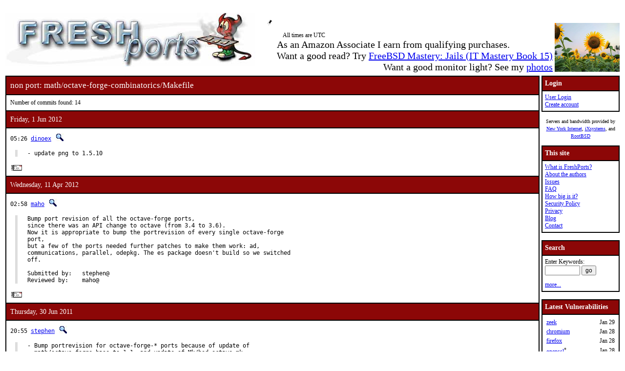

--- FILE ---
content_type: text/html; charset=UTF-8
request_url: https://www.freshports.org/math/octave-forge-combinatorics/Makefile
body_size: 6006
content:
<!DOCTYPE html>
<html lang="en">
<head>
<!-- Google tag (gtag.js) -->
<script async src="https://www.googletagmanager.com/gtag/js?id=G-XD83WKV7CC"></script>
<script>
  window.dataLayer = window.dataLayer || [];
  function gtag(){dataLayer.push(arguments);}
  gtag('js', new Date());

  gtag('config', 'G-XD83WKV7CC');
</script>
	<title>FreshPorts -- math/octave-forge-combinatorics/Makefile</title>
	<link rel="stylesheet" href="/css/freshports.css?v=e1590210" type="text/css">

	<meta http-equiv="Content-Type" content="text/html; charset=UTF-8">

	<meta name="description" content="math/octave-forge-combinatorics/Makefile">
	<meta name="keywords"    content="FreeBSD, index, applications, ports">

	<link rel="SHORTCUT ICON" href="/favicon.ico">

	<link rel="alternate" type="application/rss+xml" title="FreshPorts - The Place For Ports" href="https://www.freshports.org/backend/rss2.0.php">

	<link rel="search" type="application/opensearchdescription+xml" href="https://www.freshports.org/opensearch.php" title="FreshPorts">

	<link rel="apple-touch-icon" sizes="57x57" href="/images/apple-icon-57x57.png">
	<link rel="apple-touch-icon" sizes="60x60" href="/images/apple-icon-60x60.png">
	<link rel="apple-touch-icon" sizes="72x72" href="/images/apple-icon-72x72.png">
	<link rel="apple-touch-icon" sizes="76x76" href="/images/apple-icon-76x76.png">
	<link rel="apple-touch-icon" sizes="114x114" href="/images/apple-icon-114x114.png">
	<link rel="apple-touch-icon" sizes="120x120" href="/images/apple-icon-120x120.png">
	<link rel="apple-touch-icon" sizes="144x144" href="/images/apple-icon-144x144.png">
	<link rel="apple-touch-icon" sizes="152x152" href="/images/apple-icon-152x152.png">
	<link rel="apple-touch-icon" sizes="180x180" href="/images/apple-icon-180x180.png">
	<link rel="icon" type="image/png" sizes="192x192"  href="/images/android-icon-192x192.png">
	<link rel="icon" type="image/png" sizes="32x32" href="/images/favicon-32x32.png">
	<link rel="icon" type="image/png" sizes="96x96" href="/images/favicon-96x96.png">
	<link rel="icon" type="image/png" sizes="16x16" href="/images/favicon-16x16.png">
	<link rel="manifest" href="/manifest.json">
	<meta name="msapplication-TileColor" content="#ffffff">
	<meta name="msapplication-TileImage" content="/images/ms-icon-144x144.png">
	<meta name="theme-color" content="#ffffff">
</head>

<BODY><br>
<table class="fullwidth borderless">
<tr>
	<td><span class="logo"><a href="/"><img id="fp-logo" src="/images/freshports.jpg" alt="FreshPorts -- The Place For Ports" title="FreshPorts -- The Place For Ports" width="512" height="110"></a></span><img src="/images/notbug.gif" width="56" height="50" alt="notbug" title="notbug"><span class="amazon">As an Amazon Associate I earn from qualifying purchases.<br>Want a good read? Try <a target="_blank" rel="noopener noreferrer" href="https://www.amazon.com/gp/product/B07PVTBWX7/ref=as_li_tl?ie=UTF8&amp;camp=1789&amp;creative=9325&amp;creativeASIN=B07PVTBWX7&amp;linkCode=as2&amp;tag=thfrdi0c-20&amp;linkId=a5cb3ac309f59900d44401e24a169f05">FreeBSD Mastery: Jails (IT Mastery Book 15)</a></span><span class="amazon">Want a good monitor light? See my <a href="https://dan.langille.org/2023/12/30/blatant-self-interest-monitor-light/">photos</a></span><span class="timezone">All times are UTC</span></td>	<td class="sans nowrap vbottom hcentered"><img src="/images/ukraine.png" width="133" height="100" alt="Ukraine" title="Ukraine"></td>
</tr>
</table>

	<table class="fullwidth borderless">

	<tr><td class="content">

	<table class="maincontent fullwidth bordered"><tr>
<td class="accent" colspan="1"><span>non port: math/octave-forge-combinatorics/Makefile</span></td>
</tr>

<tr><td><p>Number of commits found: 14</p></td></tr><tr><td class="accent">
   Friday, 1 Jun 2012
</td></tr>

<tr><td class="commit-details">
<span class="meta">05:26 <a href="mailto:dinoex@FreeBSD.org" title="committed by this person">dinoex</a>&nbsp;<a href="/search.php?stype=committer&amp;method=exact&amp;query=dinoex"><img class="icon" src="/images/search.jpg" alt="search for other commits by this committer" title="search for other commits by this committer" width="17" height="17"></a></span>
<blockquote class="description"><pre class="description">- update png to 1.5.10</pre>
</blockquote>
<a href="https://www.freebsd.org/cgi/mid.cgi?db=mid&amp;id=201206010526.q515QSkF016911@repoman.freebsd.org" rel="noopener noreferrer"><img class="icon" src="/images/envelope10.gif" alt="Original commit" title="Original commit message" width="32" height="18"></a><span class="hash"></span><tr><td class="accent">
   Wednesday, 11 Apr 2012
</td></tr>

<tr><td class="commit-details">
<span class="meta">02:58 <a href="mailto:maho@FreeBSD.org" title="committed by this person">maho</a>&nbsp;<a href="/search.php?stype=committer&amp;method=exact&amp;query=maho"><img class="icon" src="/images/search.jpg" alt="search for other commits by this committer" title="search for other commits by this committer" width="17" height="17"></a></span>
<blockquote class="description"><pre class="description">Bump port revision of all the octave-forge ports,
since there was an API change to octave (from 3.4 to 3.6).
Now it is appropriate to bump the portrevision of every single octave-forge
port,
but a few of the ports needed further patches to make them work: ad,
communications, parallel, odepkg. The es package doesn&apos;t build so we switched
off.

Submitted by:   stephen@
Reviewed by:    maho@</pre>
</blockquote>
<a href="https://www.freebsd.org/cgi/mid.cgi?db=mid&amp;id=201204110258.q3B2wUW1083616@repoman.freebsd.org" rel="noopener noreferrer"><img class="icon" src="/images/envelope10.gif" alt="Original commit" title="Original commit message" width="32" height="18"></a><span class="hash"></span><tr><td class="accent">
   Thursday, 30 Jun 2011
</td></tr>

<tr><td class="commit-details">
<span class="meta">20:55 <a href="mailto:stephen@FreeBSD.org" title="committed by this person">stephen</a>&nbsp;<a href="/search.php?stype=committer&amp;method=exact&amp;query=stephen"><img class="icon" src="/images/search.jpg" alt="search for other commits by this committer" title="search for other commits by this committer" width="17" height="17"></a></span>
<blockquote class="description"><pre class="description">- Bump portrevision for octave-forge-* ports because of update of
  math/octave-forge-base to 1.1, and update of Mk/bsd.octave.mk.

Approved by:    gabor (mentor)</pre>
</blockquote>
<a href="https://www.freebsd.org/cgi/mid.cgi?db=mid&amp;id=201106302055.p5UKtopH027273@repoman.freebsd.org" rel="noopener noreferrer"><img class="icon" src="/images/envelope10.gif" alt="Original commit" title="Original commit message" width="32" height="18"></a><span class="hash"></span><tr><td class="accent">
   Friday, 24 Jun 2011
</td></tr>

<tr><td class="commit-details">
<span class="meta">04:22 <a href="mailto:stephen@FreeBSD.org" title="committed by this person">stephen</a>&nbsp;<a href="/search.php?stype=committer&amp;method=exact&amp;query=stephen"><img class="icon" src="/images/search.jpg" alt="search for other commits by this committer" title="search for other commits by this committer" width="17" height="17"></a></span>
<blockquote class="description"><pre class="description">- Bump portrevision because math/octave updated to 3.4.1
- Fix to work with math/octave-3.4.1

Approved by:    maho (mentor)</pre>
</blockquote>
<a href="https://www.freebsd.org/cgi/mid.cgi?db=mid&amp;id=201106240422.p5O4MXVx023538@repoman.freebsd.org" rel="noopener noreferrer"><img class="icon" src="/images/envelope10.gif" alt="Original commit" title="Original commit message" width="32" height="18"></a><span class="hash"></span><tr><td class="accent">
   Tuesday, 14 Jun 2011
</td></tr>

<tr><td class="commit-details">
<span class="meta">07:27 <a href="mailto:stephen@FreeBSD.org" title="committed by this person">stephen</a>&nbsp;<a href="/search.php?stype=committer&amp;method=exact&amp;query=stephen"><img class="icon" src="/images/search.jpg" alt="search for other commits by this committer" title="search for other commits by this committer" width="17" height="17"></a></span>
<blockquote class="description"><pre class="description">Maintainer: stephen@missouri.edu -&gt; stephen@FreeBSD.org

Approved by: maho (mentor)</pre>
</blockquote>
<a href="https://www.freebsd.org/cgi/mid.cgi?db=mid&amp;id=201106140727.p5E7RjLY020516@repoman.freebsd.org" rel="noopener noreferrer"><img class="icon" src="/images/envelope10.gif" alt="Original commit" title="Original commit message" width="32" height="18"></a><span class="hash"></span><tr><td class="accent">
   Wednesday, 2 Jun 2010
</td></tr>

<tr><td class="commit-details">
<span class="meta">16:23 <a href="mailto:miwi@FreeBSD.org" title="committed by this person">miwi</a>&nbsp;<a href="/search.php?stype=committer&amp;method=exact&amp;query=miwi"><img class="icon" src="/images/search.jpg" alt="search for other commits by this committer" title="search for other commits by this committer" width="17" height="17"></a></span>
<blockquote class="description"><pre class="description">A large number of the octave forge ports need version updates. But the new
release system they have is creating releases that don&apos;t quite fit into the
old paradigm. A big difference is that they don&apos;t all use configure any more.

This moves all the &quot;GNU_CONFIGURE=yes&quot; stuff from bsd.octave.mk to the
individual ports.

PR:             <a href="http://bugs.FreeBSD.org/144512">144512</a>
Submitted by:   Stephen Montgomery-Smith &lt;stephen@missouri.edu&gt; (maintainer)</pre>
</blockquote>
<a href="https://www.freebsd.org/cgi/mid.cgi?db=mid&amp;id=201006021623.o52GNp00099132@repoman.freebsd.org" rel="noopener noreferrer"><img class="icon" src="/images/envelope10.gif" alt="Original commit" title="Original commit message" width="32" height="18"></a><span class="hash"></span><tr><td class="accent">
   Sunday, 28 Mar 2010
</td></tr>

<tr><td class="commit-details">
<span class="meta">06:47 <a href="mailto:dinoex@FreeBSD.org" title="committed by this person">dinoex</a>&nbsp;<a href="/search.php?stype=committer&amp;method=exact&amp;query=dinoex"><img class="icon" src="/images/search.jpg" alt="search for other commits by this committer" title="search for other commits by this committer" width="17" height="17"></a></span>
<blockquote class="description"><pre class="description">- update to 1.4.1
Reviewed by:    exp8 run on pointyhat
Supported by:   miwi</pre>
</blockquote>
<a href="https://www.freebsd.org/cgi/mid.cgi?db=mid&amp;id=201003280647.o2S6lmF2003701@repoman.freebsd.org" rel="noopener noreferrer"><img class="icon" src="/images/envelope10.gif" alt="Original commit" title="Original commit message" width="32" height="18"></a><span class="hash"></span><tr><td class="accent">
   Friday, 5 Feb 2010
</td></tr>

<tr><td class="commit-details">
<span class="meta">11:46 <a href="mailto:dinoex@FreeBSD.org" title="committed by this person">dinoex</a>&nbsp;<a href="/search.php?stype=committer&amp;method=exact&amp;query=dinoex"><img class="icon" src="/images/search.jpg" alt="search for other commits by this committer" title="search for other commits by this committer" width="17" height="17"></a></span>
<blockquote class="description"><pre class="description">- update to jpeg-8</pre>
</blockquote>
<a href="https://www.freebsd.org/cgi/mid.cgi?db=mid&amp;id=201002051146.o15BkupG013159@repoman.freebsd.org" rel="noopener noreferrer"><img class="icon" src="/images/envelope10.gif" alt="Original commit" title="Original commit message" width="32" height="18"></a><span class="hash"></span><tr><td class="accent">
   Friday, 31 Jul 2009
</td></tr>

<tr><td class="commit-details">
<span class="meta">13:57 <a href="mailto:dinoex@FreeBSD.org" title="committed by this person">dinoex</a>&nbsp;<a href="/search.php?stype=committer&amp;method=exact&amp;query=dinoex"><img class="icon" src="/images/search.jpg" alt="search for other commits by this committer" title="search for other commits by this committer" width="17" height="17"></a></span>
<blockquote class="description"><pre class="description">- bump all port that indirectly depends on libjpeg and have not yet been bumped
or updated
Requested by:   edwin</pre>
</blockquote>
<a href="https://www.freebsd.org/cgi/mid.cgi?db=mid&amp;id=200907311357.n6VDvqxD025292@repoman.freebsd.org" rel="noopener noreferrer"><img class="icon" src="/images/envelope10.gif" alt="Original commit" title="Original commit message" width="32" height="18"></a><span class="hash"></span><tr><td class="accent">
   Saturday, 13 Jun 2009
</td></tr>

<tr><td class="commit-details">
<span class="meta">21:00 <a href="mailto:miwi@FreeBSD.org" title="committed by this person">miwi</a>&nbsp;<a href="/search.php?stype=committer&amp;method=exact&amp;query=miwi"><img class="icon" src="/images/search.jpg" alt="search for other commits by this committer" title="search for other commits by this committer" width="17" height="17"></a></span>
<blockquote class="description"><pre class="description">- Update to 1.0.9

PR:             <a href="http://bugs.FreeBSD.org/135329">135329</a>
Submitted by:   Stephen Montgomery-Smith &lt;stephen@missouri.edu&gt; (maintainer)</pre>
</blockquote>
<a href="https://www.freebsd.org/cgi/mid.cgi?db=mid&amp;id=200906132100.n5DL02Xu076383@repoman.freebsd.org" rel="noopener noreferrer"><img class="icon" src="/images/envelope10.gif" alt="Original commit" title="Original commit message" width="32" height="18"></a><span class="hash"></span><tr><td class="accent">
   Tuesday, 26 May 2009
</td></tr>

<tr><td class="commit-details">
<span class="meta">21:59 <a href="mailto:beat@FreeBSD.org" title="committed by this person">beat</a>&nbsp;<a href="/search.php?stype=committer&amp;method=exact&amp;query=beat"><img class="icon" src="/images/search.jpg" alt="search for other commits by this committer" title="search for other commits by this committer" width="17" height="17"></a></span>
<blockquote class="description"><pre class="description">- Update to 1.0.8
- Pet portlint

PR:             <a href="http://bugs.FreeBSD.org/134404">ports/134404</a>
Submitted by:   Stephen Montgomery-Smith &lt;stephen AT missouri.edu&gt; (maintainer)
Approved by:    miwi (mentor)</pre>
</blockquote>
<a href="https://www.freebsd.org/cgi/mid.cgi?db=mid&amp;id=200905262159.n4QLxY6S051993@repoman.freebsd.org" rel="noopener noreferrer"><img class="icon" src="/images/envelope10.gif" alt="Original commit" title="Original commit message" width="32" height="18"></a><span class="hash"></span><tr><td class="accent">
   Sunday, 5 Apr 2009
</td></tr>

<tr><td class="commit-details">
<span class="meta">20:50 <a href="mailto:dhn@FreeBSD.org" title="committed by this person">dhn</a>&nbsp;<a href="/search.php?stype=committer&amp;method=exact&amp;query=dhn"><img class="icon" src="/images/search.jpg" alt="search for other commits by this committer" title="search for other commits by this committer" width="17" height="17"></a></span>
<blockquote class="description"><pre class="description">- Update maintainer mail address

PR:             <a href="http://bugs.FreeBSD.org/133397">ports/133397</a>
Submitted by:   Stephen Montgomery-Smith &lt;stephen@missouri.edu&gt; (maintainer)
Approved by:    tabthorpe (co-mentor)</pre>
</blockquote>
<a href="https://www.freebsd.org/cgi/mid.cgi?db=mid&amp;id=200904052050.n35Kon8s030456@repoman.freebsd.org" rel="noopener noreferrer"><img class="icon" src="/images/envelope10.gif" alt="Original commit" title="Original commit message" width="32" height="18"></a><span class="hash"></span><tr><td class="accent">
   Tuesday, 9 Sep 2008
</td></tr>

<tr><td class="commit-details">
<span class="meta">06:42 <a href="mailto:maho@FreeBSD.org" title="committed by this person">maho</a>&nbsp;<a href="/search.php?stype=committer&amp;method=exact&amp;query=maho"><img class="icon" src="/images/search.jpg" alt="search for other commits by this committer" title="search for other commits by this committer" width="17" height="17"></a></span>
<blockquote class="description"><pre class="description">Correct port name and create date.

PR:             <a href="http://bugs.FreeBSD.org/127226">127226</a>
Submitted by:   Geraud CONTINSOUZAS &lt;geraud@gcu.info&gt; and also
            Stephen Montgomery-Smith &lt;stephen@math.missouri.edu&gt; (maintainer)
Approved by: portmgr@ (erwin)</pre>
</blockquote>
<a href="https://www.freebsd.org/cgi/mid.cgi?db=mid&amp;id=200809090642.m896guMA066448@repoman.freebsd.org" rel="noopener noreferrer"><img class="icon" src="/images/envelope10.gif" alt="Original commit" title="Original commit message" width="32" height="18"></a><span class="hash"></span><tr><td class="accent">
   Monday, 8 Sep 2008
</td></tr>

<tr><td class="commit-details">
<span class="meta">03:34 <a href="mailto:maho@FreeBSD.org" title="committed by this person">maho</a>&nbsp;<a href="/search.php?stype=committer&amp;method=exact&amp;query=maho"><img class="icon" src="/images/search.jpg" alt="search for other commits by this committer" title="search for other commits by this committer" width="17" height="17"></a></span>
<blockquote class="description"><pre class="description">Add port math/octave-forge-combinatorics
This is combinatorics. Combinatorics functions, incuding partitioning.

The octave-forge package is the result of The GNU Octave Repositry project,
which is intended to be a central location for custom scripts, functions and
extensions for GNU Octave. contains the source for all the functions plus
build and install scripts.

PR:             <a href="http://bugs.FreeBSD.org/127030">127030</a>
Submitted by:   Stephen Montgomery-Smith &lt;stephen@math.missouri.edu&gt;</pre>
</blockquote>
<a href="https://www.freebsd.org/cgi/mid.cgi?db=mid&amp;id=200809080334.m883Y1ab075071@repoman.freebsd.org" rel="noopener noreferrer"><img class="icon" src="/images/envelope10.gif" alt="Original commit" title="Original commit message" width="32" height="18"></a><span class="hash"></span><tr><td><p>Number of commits found: 14</p></td></tr></table>

</TD>
  <td class="sidebar">
  
  <table class="bordered">
        <tr>
         <th class="accent">Login</th>
        </tr>
        <tr>

         <td><a href="/login.php" title="Login to the website">User Login</a><br><a href="/new-user.php" title="Create an account">Create account</a><br>
   </td>
   </tr>
   </table>

<div>

<p><small>Servers and bandwidth provided by <br><a href="https://www.nyi.net/" rel="noopener noreferrer" TARGET="_blank">New York Internet</a>, <a href="https://www.ixsystems.com/"  rel="noopener noreferrer" TARGET="_blank">iXsystems</a>, and <a href="https://www.rootbsd.net/" rel="noopener noreferrer" TARGET="_blank">RootBSD</a></small></p>
</div>	
<table class="bordered">
	<tr>
		<th class="accent">This site</th>
	</tr>
	<tr>
	<td>
	<a href="/about.php" title="A bit of background on FreshPorts">What is FreshPorts?</a><br>
	<a href="/authors.php" title="Who wrote this stuff?">About the authors</a><br>
	<a href="https://github.com/FreshPorts/freshports/issues" title="Report a website problem">Issues</a><br>
	<a href="/faq.php" title="Frequently Asked Questions">FAQ</a><br>
	<a href="/how-big-is-it.php" title="How many pages are in this website?">How big is it?</a><br>
	<a href="/security-policy.php" title="Are you a security researcher? Please read this.">Security Policy</a><br>
	<a href="/privacy.php" title="Our privacy statement">Privacy</a><br>
	<a href="https://news.freshports.org/" title="All the latest FreshPorts news" rel="noopener noreferrer">Blog</a><br>
	<a href="/contact.php" title="Contact details">Contact</a><br>
	</td>
	</tr>
</table>
<br>
<table class="bordered">
	<tr>
		<th class="accent">Search</th>
	</tr>
	<tr>

	<td>
	<FORM ACTION="/search.php" NAME="f">
	Enter Keywords:<br>
	<INPUT NAME="query"  TYPE="text" SIZE="8" TABINDEX=1 AUTOCORRECT="off" AUTOCAPITALIZE="none" SPELLCHECK="false">&nbsp;<INPUT TYPE="submit" VALUE="go" NAME="search" TABINDEX=2>
	<INPUT NAME="num"             TYPE="hidden" value="10">
	<INPUT NAME="stype"           TYPE="hidden" value="name">
	<INPUT NAME="method"          TYPE="hidden" value="match">
	<INPUT NAME="deleted"         TYPE="hidden" value="excludedeleted">
	<INPUT NAME="start"           TYPE="hidden" value="1">
  	<INPUT NAME="casesensitivity" TYPE="hidden" value="caseinsensitive" >
	</FORM>
<a href="/search.php" title="Advanced Searching options">more...</a><br>
	</td>
</tr>
</table>

<br>
<table class="bordered">
	<tr>
		<th class="accent">Latest Vulnerabilities</th>
	</tr>
	<tr><td>
	<table class="fullwidth">
<tr><td><a href="https://www.vuxml.org/freebsd/8173e68a-88f3-4862-882c-6e58779d98e7.html">zeek</a></td><td>Jan 29</td></tr>
<tr><td><a href="https://www.vuxml.org/freebsd/409d70ab-fc23-11f0-85c5-a8a1599412c6.html">chromium</a></td><td>Jan 28</td></tr>
<tr><td><a href="https://www.vuxml.org/freebsd/9dac4f05-fc65-11f0-96db-b42e991fc52e.html">firefox</a></td><td>Jan 28</td></tr>
<tr><td><a href="https://www.vuxml.org/freebsd/4b824428-fb93-11f0-b194-8447094a420f.html">openssl</a><sup>*</sup></td><td>Jan 28</td></tr>
<tr><td><a href="https://www.vuxml.org/freebsd/4b824428-fb93-11f0-b194-8447094a420f.html">openssl33</a><sup>*</sup></td><td>Jan 28</td></tr>
<tr><td><a href="https://www.vuxml.org/freebsd/4b824428-fb93-11f0-b194-8447094a420f.html">openssl34</a><sup>*</sup></td><td>Jan 28</td></tr>
<tr><td><a href="https://www.vuxml.org/freebsd/4b824428-fb93-11f0-b194-8447094a420f.html">openssl35</a><sup>*</sup></td><td>Jan 28</td></tr>
<tr><td><a href="https://www.vuxml.org/freebsd/4b824428-fb93-11f0-b194-8447094a420f.html">openssl36</a><sup>*</sup></td><td>Jan 28</td></tr>
<tr><td><a href="https://www.vuxml.org/freebsd/409d70ab-fc23-11f0-85c5-a8a1599412c6.html">ungoogled-chromium</a></td><td>Jan 28</td></tr>
<tr><td><a href="https://www.vuxml.org/freebsd/232e16cc-fd83-11f0-981a-98b78501ef2a.html">xrdp</a></td><td>Jan 27</td></tr>
<tr><td><a href="https://www.vuxml.org/freebsd/613d0f9e-d477-11f0-9e85-03ddfea11990.html">python310</a><sup>*</sup></td><td>Jan 25</td></tr>
<tr><td><a href="https://www.vuxml.org/freebsd/613d0f9e-d477-11f0-9e85-03ddfea11990.html">python311</a><sup>*</sup></td><td>Jan 25</td></tr>
<tr><td><a href="https://www.vuxml.org/freebsd/613d0f9e-d477-11f0-9e85-03ddfea11990.html">python312</a><sup>*</sup></td><td>Jan 25</td></tr>
<tr><td><a href="https://www.vuxml.org/freebsd/613d0f9e-d477-11f0-9e85-03ddfea11990.html">python313</a><sup>*</sup></td><td>Jan 25</td></tr>
<tr><td><a href="https://www.vuxml.org/freebsd/613d0f9e-d477-11f0-9e85-03ddfea11990.html">python314</a><sup>*</sup></td><td>Jan 25</td></tr>
</table>
<p>12 vulnerabilities affecting 261 ports have been reported in the past 14 days</p>

	</td></tr>
	<tr><td>
		<p><sup>*</sup> - modified, not new</p><p><a href="/vuxml.php?all">All vulnerabilities</a></p>
		<p>Last processed:<br>2026-01-30 13:04:38 UTC</p>
	</td></tr>
</table>
<br>

<table class="bordered">
	<tr>
		<th class="accent">Ports</th>
	</tr>
	<tr>
	<td>

	<a href="/" title="FreshPorts Home page">Home</a><br>
	<a href="/categories.php" title="List of all Port categories">Categories</a><br>
	<a href="/ports-deleted.php" title="All deleted ports">Deleted ports</a><br>
	<a href="/sanity_test_failures.php" title="Things that didn't go quite right...">Sanity Test Failures</a><br>
	<a href="/backend/newsfeeds.php" title="Newsfeeds for just about everything">Newsfeeds</a><br>
	
	</td>
	</tr>
</table><br>

<table class="bordered">
	<tr>
		<th class="accent">Statistics</th>
	</tr>
	<tr>
	<td>

<a href="/graphs.php" title="Everyone loves statistics!">Graphs</a><br>
<a href="/graphs2.php" title="Everyone loves statistics!">NEW Graphs (Javascript)</a><br><BR>Calculated hourly:<BR><TABLE>
<TR><TD><A HREF="/categories.php" TITLE="Number of ports in the database">Port count</A></TD> <TD>34003</TD></TR>
<TR><TD><A HREF="/ports-broken.php" TITLE="Broken ports">Broken</A></TD>     <TD>120</TD></TR>
<TR><TD><A HREF="/ports-deprecated.php" TITLE="Ports that have been deprecated">Deprecated</A></TD>     <TD>156</TD></TR>
<TR><TD><A HREF="/ports-ignore.php" TITLE="Ports that you should ignore">Ignore</A></TD>     <TD>235</TD></TR>
<TR><TD><A HREF="/ports-forbidden.php" TITLE="Ports that are forbidden">Forbidden</A></TD>  <TD>0</TD></TR>
<TR><TD><A HREF="/ports-restricted.php" TITLE="Ports that are restricted">Restricted</A></TD>  <TD>2</TD></TR>
<TR><TD><A HREF="/ports-no-cdrom.php" TITLE="Ports that are marked as NO CDROM">No CDROM</A></TD>  <TD>1</TD></TR>
<TR><TD><A HREF="/ports-vulnerable.php" TITLE="Ports that vulnerable to exploitation">Vulnerable</A></TD>  <TD>36</TD></TR>
<TR><TD><A HREF="/ports-expired.php" TITLE="Ports that have expired">Expired</A></TD>  <TD>18</TD></TR>
<TR><TD><A HREF="/ports-expiration-date.php" TITLE="Ports that have an expiration date set">Set to expire</A></TD>  <TD>93</TD></TR>
<TR><TD><A HREF="/ports-interactive.php" TITLE="Ports that require interaction during installation">Interactive</A></TD>  <TD>0</TD></TR>
<TR><TD><A HREF="/ports-new.php?interval=today" TITLE="Ports added in the last 24 hours">new 24 hours</A></TD>    <TD>16</TD></TR>
<TR><TD><A HREF="/ports-new.php?interval=yesterday" TITLE="Ports added in the last 48 hours">new 48 hours</A></TD><TD>16</TD></TR>
<TR><TD><A HREF="/ports-new.php?interval=week" TITLE="Ports added in the last 7 days">new 7 days</A></TD><TD>33</TD></TR>
<TR><TD><A HREF="/ports-new.php?interval=fortnight" TITLE="Ports added in the last 14 days">new fortnight</A></TD><TD>50</TD></TR>
<TR><TD><A HREF="/ports-new.php?interval=month" TITLE="Ports added in the last month">new month</A></TD><TD>120</TD></TR>
</TABLE>


	</td>
	</tr>
</table>


  </td>
</tr>

</table>

<table class="footer fullwidth borderless">
<tr><td>
<HR>
<table class="borderless">

<tr><td>
<table class="fullwidth">
<tr>
<td class="sponsors">
<small>Servers and bandwidth provided by <br><a href="https://www.nyi.net/" rel="noopener noreferrer" TARGET="_blank">New York Internet</a>, <a href="https://www.ixsystems.com/"  rel="noopener noreferrer" TARGET="_blank">iXsystems</a>, and <a href="https://www.rootbsd.net/" rel="noopener noreferrer" TARGET="_blank">RootBSD</a></small>
</td>
<td class="copyright">
<small>
Valid 
<a href="https://validator.w3.org/check?uri=https%3A%2F%2Fwww.freshports.org%2Fmath%2Foctave-forge-combinatorics%2FMakefile" title="We like to keep our HTML valid" target="_blank" rel="nofollow noopener noreferrer">HTML</a>,
<a href="https://jigsaw.w3.org/css-validator/validator?uri=https%3A%2F%2Fwww.freshports.org%2Fmath%2Foctave-forge-combinatorics%2FMakefile" title="We like to have valid CSS" rel="nofollow noopener noreferrer">CSS</a>, and
<a href="https://validator.w3.org/feed/check.cgi?url=https%3A%2F%2Fwww.freshports.org%2Fbackend%2Frss2.0.php" title="Valid RSS is good too" rel="noopener noreferrer">RSS</a>.
</small>
<small><a href="/legal.php" target="_top" title="This material is copyrighted">Copyright</a> &copy; 2000-2026 <a href="https://www.langille.org/" rel="noopener noreferrer">Dan Langille</a>. All rights reserved.</small>
</td></tr>
</table>
</td></tr>
</table>
</td></tr>
</table>
<script src="/javascript/freshports.js" defer></script>
</body>
</html>

